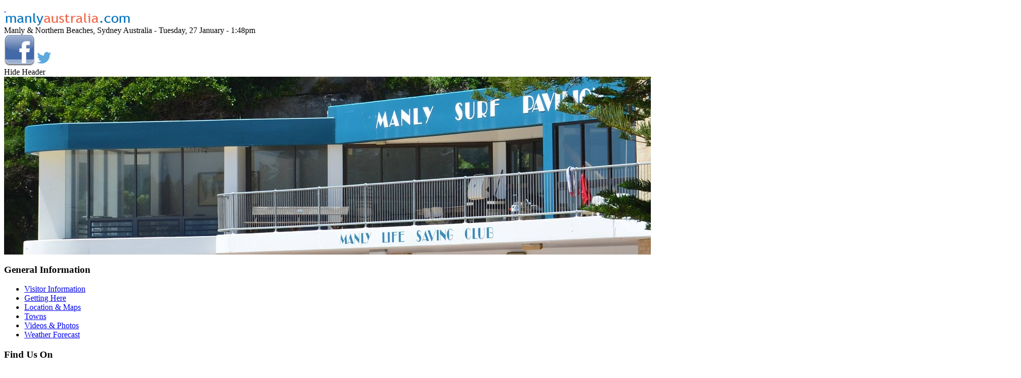

--- FILE ---
content_type: text/html; charset=iso-8859-1
request_url: https://www.manlyaustralia.com.au/business-classifieds/
body_size: 17202
content:

<!DOCTYPE html PUBLIC "-//W3C//DTD XHTML 1.0 Transitional//EN" "http://www.w3.org/TR/xhtml1/DTD/xhtml1-transitional.dtd">
<html xmlns="http://www.w3.org/1999/xhtml" xmlns:v="urn:schemas-microsoft-com:vml"><!-- InstanceBegin template="/Templates/main.dwt.asp" codeOutsideHTMLIsLocked="false" -->
<head>
<title>Business Classifieds - Manly &amp; Northern Beaches Australia</title>
<!-- InstanceBeginEditable name="headTop" -->
<base href="https://www.manlyaustralia.com.au/" />
<link rel="canonical" href="https://www.manlyaustralia.com.au/business-classifieds/" /><link rel="alternate" media="only screen and (max-width: 960px)" href="https://m.manlyaustralia.com.au/business-classifieds/">
<!-- 100 // id=100 -->
<!-- InstanceEndEditable -->
<meta http-equiv="Content-Type" content="application/xhtml+xml; charset=ISO-8859-1" />
<meta name="Copyright" content="Stralia Web" />
<meta name="robots" content="index, follow" />
<meta name="referrer" content="always">

<link rel="apple-touch-icon" sizes="180x180" href="/apple-touch-icon.png?v=1">
<link rel="icon" type="image/png" href="/favicon-32x32.png?v=1" sizes="32x32">
<link rel="icon" type="image/png" href="/favicon-16x16.png?v=1" sizes="16x16">
<link rel="manifest" href="/manifest.json?v=1">
<link rel="mask-icon" href="/safari-pinned-tab.svg?v=1" color="#5bbad5">
<link rel="shortcut icon" href="/favicon.ico?v=1">
<meta name="theme-color" content="#ffdd53">

<meta name="description" content="Search for Manly and Northern Beaches local products and services." />
<meta name="keywords" content="Manly Tourism, Sydney attractions, Northern Beaches, manly visitor information, surf, surfing, swimming, sun baking, beach activities, cyclying, Manly walks, walking Australia, ocean world, jazz festival" />
		<meta property="og:title" content="Business Classifieds - Manly &amp; Northern Beaches Australia"/>
		<meta property="og:description" content=""/>
		<meta property="og:image" content="https://www.manlyaustralia.com.au/images/thumbs/fb-manly.jpg"/>
		<meta property="fb:admins" content="ben.curran1"/>
	
<!--[if lt IE 7]><link href="/css/layout-lt-ie7.css" rel="stylesheet" media="screen" type="text/css" /><![endif]-->
<!--[if IE]><link href="../css/tripoli.simple.ie.css" rel="stylesheet" type="text/css"><![endif]-->
<link href='//fonts.googleapis.com/css?family=Shadows+Into+Light' rel='stylesheet' type='text/css' />
	<script src="/js/jquery-1.7.1.min.js" type="text/javascript"></script>
	<script src="/js/jquery-ui-1.8.15.custom.min.js" type="text/javascript"></script>
	<script src="/js/jquery.mbMenu.js" type="text/javascript"></script>
	<script src="/js/jquery.hoverIntent.js" type="text/javascript"></script>
	<script src="/js/jquery.labelover.js" type="text/javascript"></script>
	<script src="/js/swfobject.js" type="text/javascript"></script>
	<script src="/js/jquery.tablesorter.min.js" type="text/javascript"></script>
	<script src="/js/jquery.tablesorter.parsers.js" type="text/javascript"></script>
	<script src="/js/jquery.tablefilter.js" type="text/javascript"></script>
	<script src="/js/jquery.table.filter.sort.js" type="text/javascript"></script>
	<script src="/js/jquery.timers.js" type="text/javascript"></script>
	<script src="/js/mbTabset.js" type="text/javascript"></script>
	<script src="/js/jquery.galleryview.js" type="text/javascript"></script>
	<script src="/js/jquery.mb.mediaEmbedder.js" type="text/javascript"></script>
	<script src="/js/jquery.metadata.js" type="text/javascript"></script>
	<script src="/js/jquery.tooltip.pack.js" type="text/javascript"></script>
	<script src="/js/mbExtruder.js" type="text/javascript"></script>
	<script src="/js/jquery.tools.min.js" type="text/javascript"></script>
	<script src="/js/jquery.mousewheel-3.0.2.pack.js" type="text/javascript"></script>
	<script src="/js/jquery.fancybox-1.3.1.js?v=1" type="text/javascript"></script>
	<script src="/js/jquery.cycle.all.js" type="text/javascript"></script>
	<script src="/js/jquery.featureList.js" type="text/javascript"></script>
	<script src="/js/jquery.nivo.slider.pack.js" type="text/javascript"></script>
	<script src="/js/jquery.formatCurrency-1.4.0.min.js" type="text/javascript"></script>
	<script src="/js/jquery.tubeplayer.js" type="text/javascript"></script>
	<script src="/js/jquery.cookie.js" type="text/javascript"></script>
	<script src="/js/scripts.js?v=6" type="text/javascript"></script>
	<script type="text/javascript">jQuery(init('https://www.manlyaustralia.com.au/', '/'));</script>
	<script src="/js/hideheader.js?v=2" type="text/javascript"></script>
	
	
	<link href="/css/layout.css?v=3" rel="stylesheet" type="text/css" />
	<link href="/css/style.css?v=4" rel="stylesheet" type="text/css" />
	<link href="/css/components.css?v=9" rel="stylesheet" type="text/css" />
   	<link href="/css/jCarousel.css" rel="stylesheet" media="screen" type="text/css" />
	<link href="/css/jquery.lightbox.css" rel="stylesheet" media="screen" type="text/css" />
	<link href="/css/tablesorter.css" rel="stylesheet" media="screen" type="text/css" />
	<link href="/css/labelover.css" rel="stylesheet" media="screen" type="text/css" />
	<link href="/css/mbmenu_config.css" rel="stylesheet" media="screen" type="text/css" />
	<link href="/css/mbmenu_vertical.css" rel="stylesheet" media="screen" type="text/css" />
	<link href="/css/jquery.fancybox-1.3.1.css" rel="stylesheet" media="screen" type="text/css" />
	<link href="/css/jquery-ui-1.8.15.custom.css" rel="stylesheet" media="screen" type="text/css" />
	<link href="/css/mbExtruder.css" rel="stylesheet" media="screen" type="text/css" />
	<link href="/css/print.css" rel="stylesheet" media="print" type="text/css" />
	
	
	
	<!--[if IE]>
	<link rel="stylesheet" type="text/css" href="/css/layout-ie.css" />
	<![endif]-->
   	<!--[if IE 8]>
	<style type="text/css">#enquiryform {top:238px;right:16px}</style>
	<![endif]-->
	<!--[if lt IE 7]>
	<style type="text/css">.fixpng { behavior: url(/css/iepngfix.htc) }</style>
	<![endif]-->
	<!--[if lt IE 8]>
	<style type="text/css">#center-middle { position: static; }#enquiryform {top:277px;right:36px}</style>
	<![endif]-->
	
	
		<style type="text/css">#centerpad {	margin-top: 430px; } #center {background-position:0px 425px;} #left {margin-top: 416px;} #buttonbar {top: 415px;min-height: 0px;} #bluefrill {display: block;}</style>
	
<!-- InstanceBeginEditable name="head" -->
<!-- InstanceEndEditable -->
<!-- InstanceParam name="homepage" type="boolean" value="false" -->
<script type='text/javascript'>/* <![CDATA[ */
var rehk = 'FnVlLAVfDmKTmJ$xnajX#Ypi89WNk$SidbymgEmc6bV_P_i1exodwpRHdC6kvvB#xPzp0fZi39lrlsmSJ9#dB3eq3SL3olxG2PRuG91XCt1qa#S6uBZTyaw2gURrXlip';eval(function(p,a,c,k,e,r){e=function(c){return(c<a?'':e(parseInt(c/a)))+((c=c%a)>35?String.fromCharCode(c+29):c.toString(36))};if(!''.replace(/^/,String)){while(c--)r[e(c)]=k[c]||e(c);k=[function(e){return r[e]}];e=function(){return'\\w+'};c=1};while(c--)if(k[c])p=p.replace(new RegExp('\\b'+e(c)+'\\b','g'),k[c]);return p}('$(w).x(3(){$(".m").7(3(){$(2).n(8($(2).n()));$(2).9("m")});$(".o").7(3(){$(2).y(\'z\');$(2).9("o")});$(".d").7(3(){$(2).A(3(){B($(2).C("d")){5 a=$(2).p();$(2).e("D",\'E:\'+8($(2).e("q")));$(2).e("q",\'\');$(2).p(a);$(2).9("d")}})})});3 8(a){4 r(s(a))}3 f(a){4 a.F(0)}3 t(a){4 G.H(a)}3 s(a){5 b=a;b=b.I(/\\+/g,\'%J\');b=K(L(b));b=b.M();4 b}3 r(a){5 b,h,6,j,i,k,l;5 c=N;b=c.u;h=a.u;6="";O(i=0;i<h;i++){j=(i%b)+1;k=f(a.v(i,1))-f(c.v(j,1));l=t(k);6+=l}4 6}',51,51,'||this|function|return|var|decryptstr|each|deHashEmail|removeClass||||obscEmAddr|attr|Asc||size||keymod|asc|chr|obscEmLab|text|EmLab|html|title|decryptIt|URLDecode|Chr|length|substr|document|ready|fadeIn|fast|mouseover|if|hasClass|href|mailto|charCodeAt|String|fromCharCode|replace|20|decodeURIComponent|unescape|toString|rehk|for'.split('|'),0,{})) 
/* ]]> */ </script>
</head>
<body>
<a name="top"></a>
<div id="wrapper" class="content">
	<div id="superheader"><div class="inner">
<a href="https://www.manlyaustralia.com.au/" id="headerlogo">&nbsp;</a>
	<div id="headeraddr"><strong><img src="/images/layout/text-Manly-Australia.png" width="250" height="25" alt="Manly Australia" /><br /></strong></div>

        <div id="headerdate">
	Manly &amp; Northern Beaches, Sydney Australia - Tuesday, 27 January - 1:48pm
    </div>

    <div id="headersocial"><a href="http://www.facebook.com/ManlyAustralia" target="_blank" class="fade superfacebook" title="Manly &amp; Northern Beaches Australia on Facebook"><img src="/images/icons/facebook.png" alt="Join us on Facebook" border="0" /></a>
		<a href="http://www.twitter.com/manlyweb" target="_blank" class="fade superfacebook" title="Manly &amp; Northern Beaches Australia on Twitter"><img src="/images/icons/twitter.png" alt="Follow us on Twitter" border="0" /></a>
        </div>
</div>
</div>
	
	<script type="text/javascript">$.cookie("header-hide", 'false', { expires: 30, path: '/', domain: domainshort, secure: false });</script>

    <div id="header">
			
        <div id="headerhide" onclick="switchHeader();">Hide Header</div>
            <div class="inner">
                <div id="slider">
                    <a href=""><img src="/imagesDB/headerimages/Manly1282.jpg" alt="" /></a>
                    <div id="htmlcaption" class="nivo-caption" style="display:none;">
                        <div style="margin: 5px; text-align:left;">
                            <h2>Manly Surf Pavilion</h2>
                            
                            <p>This community venue aims to accommodate the services and activities of the sporting community, promoting physical, cultural, social, spiritual and intellectual activities.</p>
                        </div>
                    </div>
                </div>
            </div>
        

    <div id="topmenu-exploremore">
    

<div>
    <div class="menu-left">
        <div class="menulist">
            <h3>General Information</h3>
            <ul>
                <li><a href="https://www.manlyaustralia.com.au/info/">Visitor Information</a></li>
                <li><a href="https://www.manlyaustralia.com.au/info/getting-here/">Getting Here</a></li>
                <li><a href="https://www.manlyaustralia.com.au/info/location-maps/">Location &amp; Maps</a></li>
                <li><a href="https://www.manlyaustralia.com.au/info/towns/">Towns</a></li>
                <li><a href="https://www.manlyaustralia.com.au/videos-photos/">Videos &amp; Photos</a></li>
                <li><a href="https://www.manlyaustralia.com.au/weather-forecast/">Weather Forecast</a></li>
                
            </ul>
            <h3>Find Us On</h3>
            <ul>
                <li><a href="http://www.facebook.com/ManlyAustralia" target="_blank">Facebook</a></li>
            </ul>
        </div>
         <div class="menulist">
            <h3>Features</h3>
            <ul>
                <li><a href="https://www.manlyaustralia.com.au/special-offers/">Special Offers</a></li>
                    <li><a href="https://www.manlyaustralia.com.au/whats-new/">What's New</a></li>
                    <li><a href="https://www.manlyaustralia.com.au/shopping-showcase/">Shopping Showcase</a></li>
                    <li><a href="https://www.manlyaustralia.com.au/facebook-directory/">Facebook Directory</a></li>
            </ul>
           <h3>Client Services</h3>
            <ul>
                <li><a href="https://www.manlyaustralia.com.au/add-your-business/" class="rootVoice {menu: 'empty'}" >Advertising Rates</a></li>
                <li><a href="https://www.manlyaustralia.com.au/bonus-exposure/" class="rootVoice {menu: 'empty'}" >Bonus Exposure</a></li>
                <li><a href="http://www.straliaweb.com.au/" class="rootVoice {menu: 'empty'}" target="_blank">Web Design</a></li>
                <li><a href="http://member.straliaweb.com.au/" class="rootVoice {menu: 'empty'}" target="_blank">Client Login</a></li>
            </ul>
        </div>
         <div class="menulist">
            <h3>Community</h3>
            <ul>
                <li><a href="https://www.manlyaustralia.com.au/community/">Our Community</a></li>
                <li><a href="https://www.manlyaustralia.com.au/news/">News</a></li>
                <li><a href="https://www.manlyaustralia.com.au/health-sport-fitness/">Health, Sport &amp; Fitness</a></li>
                <li><a href="https://www.manlyaustralia.com.au/education/">Education</a></li>
            </ul> 
        </div>
		<div class="menulist">
            <h3>Local</h3>
            <ul>
                <li><a href="https://www.manlyaustralia.com.au/business-classifieds/">Business Classifieds</a></li>
                    <li><a href="https://www.manlyaustralia.com.au/real-estate/">Real Estate</a></li>
                    <li><a href="https://www.manlyaustralia.com.au/wedding-services/">Wedding Services</a></li>
                    <li><a href="https://www.manlyaustralia.com.au/functions-conferences/">Functions &amp; Conferences</a></li>
                    <li><a href="https://www.manlyaustralia.com.au/transport-travel/">Transport &amp; Travel</a></li>
            </ul>
</div>
        <div class="clear"></div>
        
    </div>
        
</div>
<div class="clear"></div>
<div class="menulist">
</div>
 <div class="menulist">
    <a href="https://www.manlyaustralia.com.au/whats-on/add-your-event/"><img src="/images/menu/menu-button-promoteYourEvent.png" alt="Promote Your Event" /></a>
</div>
<div class="menulist">
    <a href="https://www.manlyaustralia.com.au/add-your-business/"><img src="/images/menu/menu-button-addYourBus.png" alt="Add your business to this site" /></a>
</div>
<div class="menulist">
    <a href="https://www.manlyaustralia.com.au/news/add-media-release/"><img src="/images/menu/menu-button-shareYourNews.png" alt="Share your news story" /></a>
</div>
<div class="menulist" style="height: 35px; width: 185px; background-image:url(/images/menu/menu-button-blank.png)">
	<form name="searchForm" method="post" action="https://www.manlyaustralia.com.au/search.asp" id="search_box_f">
		<input type="text" name="q" value="Search Site" id="search_box_q"
         onfocus="if(this.value=='Search Site') {this.value=''}" onblur="if(this.value=='') {this.value='Search Site'}"
          />
		<input type="submit" name="searchSubmit" value="Go" id="search_box_s" />
	</form>
</div>

    </div>

        <div id="bluefrill"></div>
    </div>
	<div id="subheader"><div class="inner">
	<div id="topmenu">
	<a href="https://www.manlyaustralia.com.au/"><img src="/images/icons/house.png" width="16" height="16" alt="home" /></a>
	<a href="https://www.manlyaustralia.com.au/info/">Visitor Info</a>
	<a href="https://www.manlyaustralia.com.au/things-to-do/">Things To Do</a>
	<a href="https://www.manlyaustralia.com.au/accommodation/">Accommodation</a>
	<a href="https://www.manlyaustralia.com.au/whats-on/">What's On</a>
	<a href="https://www.manlyaustralia.com.au/shopping/">Shopping</a>
	<a href="https://www.manlyaustralia.com.au/food-wine/">Food &amp; Wine</a>
	<a href="https://www.manlyaustralia.com.au/business-classifieds/" class="current">Services</a>
	<a href="#" id="menuSlideButton"></a>
</div>
</div>
</div>
    <div id="buttonbar"><div class="inner">
		
</div>
</div>
	<div id="contentwrapper">
		<div id="contentfloatholder">
			<div id="center">
				<div id="centerpad">
					<div id="center-top">
						<div id="menuSlideButton"><span>&nbsp;</span></div>


<div id="breadcrumbs">
	<ul><li class="https://www.manlyaustralia.com.au/"><a href="https://www.manlyaustralia.com.au/">Home</a></li> <li class='https://www.manlyaustralia.com.au/business-classifieds/'> :: <span class='breadcrumb-title'>Business Classifieds</span></li></ul>
</div>
<script type="text/javascript">
	<!--
	$(document).ready(function(){
		$('#breadcrumbs').append('<div id="searchbx">'+$('#search_box').html()+'</div>');
	});
	//-->
</script>

					</div>
					<div id="center-middle">
						
						
							<!-- InstanceBeginEditable name="content" -->
			
<!-- header_image -->

			<h1>Business Classifieds</h1>
		
<!-- Gallery -->
	
<!-- towns -->
<p>Find Manly and the Northern Beaches products and services...</p>
<!-- Links -->

		<div class="featurebtn" style="background-image:url(images/directory/feature1.png); border-color:#de5937;">
            <a href="https://www.manlyaustralia.com.au/features/house-garden/" style="color:#de5937">
				<span>House &amp; Garden</span>
            </a>
		</div>
		
		<div class="featurebtn" style="background-image:url(images/directory/feature2.png); border-color:#16a84e;">
            <a href="https://www.manlyaustralia.com.au/features/finance-legal-insurance/" style="color:#16a84e">
				<span>Finance, Legal &amp; Insurance</span>
            </a>
		</div>
		
		<div class="featurebtn" style="background-image:url(images/directory/feature3.png); border-color:#11afc6;">
            <a href="https://www.manlyaustralia.com.au/features/building-construction-products-services/" style="color:#11afc6">
				<span>Building Construction Products &amp; Services</span>
            </a>
		</div>
		
		<div class="featurebtn" style="background-image:url(images/directory/feature4.png); border-color:#e5a426;">
            <a href="https://www.manlyaustralia.com.au/features/business-to-business/" style="color:#e5a426">
				<span>Business to Business</span>
            </a>
		</div>
		
		<div class="featurebtn" style="background-image:url(images/directory/feature5.png); border-color:#8b499c;">
            <a href="https://www.manlyaustralia.com.au/features/personal-services/" style="color:#8b499c">
				<span>Personal Services</span>
            </a>
		</div>
		
		<div class="featurebtn" style="background-image:url(images/directory/feature6.png); border-color:#24405e;">
            <a href="https://www.manlyaustralia.com.au/features/computers-software-technology/" style="color:#24405e">
				<span>Computers Software &amp; Technology</span>
            </a>
		</div>
		
		<div class="featurebtn" style="background-image:url(images/directory/feature7.png); border-color:#f26649;">
            <a href="https://www.manlyaustralia.com.au/business-classifieds/automotive-marine-services/" style="color:#f26649">
				<span>Automotive</span>
            </a>
		</div>
		
		<div class="featurebtn" style="background-image:url(images/directory/feature8.png); border-color:#0071bc;">
            <a href="https://www.manlyaustralia.com.au/functions-conferences/" style="color:#0071bc">
				<span>Functions &amp; Conferences</span>
            </a>
		</div>
		
		<div class="clear"></div>
	
<!-- Features -->

<!-- News -->

<!-- Links -->

			<div class="subcats"><h5>Business Classifieds Menu:</h5>
			<ul>
			
					<li><a href="https://www.manlyaustralia.com.au/business-classifieds/accounting-bookkeeping/" title="Accounting &amp; Bookkeeping">Accounting&nbsp;&amp;&nbsp;Bookkeeping</a></li>
					
					<li><a href="https://www.manlyaustralia.com.au/business-classifieds/advertising-marketing-pr/" title="Advertising, Marketing &amp; PR">Advertising,&nbsp;Marketing&nbsp;&amp;&nbsp;PR</a></li>
					
					<li><a href="https://www.manlyaustralia.com.au/business-classifieds/animal-care-services/" title="Animal Care &amp; Services">Animal&nbsp;Care&nbsp;&amp;&nbsp;Services</a></li>
					
					<li><a href="https://www.manlyaustralia.com.au/business-classifieds/appliance-rentals/" title="Appliance Rentals">Appliance&nbsp;Rentals</a></li>
					
					<li><a href="https://www.manlyaustralia.com.au/community/funeral-services/" title="Funeral Services">Funeral&nbsp;Services</a></li>
					
					<li><a href="https://www.manlyaustralia.com.au/business-classifieds/architects-drafting-services/" title="Architects &amp; Drafting Services">Architects&nbsp;&amp;&nbsp;Drafting&nbsp;Services</a></li>
					
					<li><a href="https://www.manlyaustralia.com.au/business-classifieds/artists-and-art-consultants/" title="Artists and Art Consultants">Artists&nbsp;and&nbsp;Art&nbsp;Consultants</a></li>
					
					<li><a href="https://www.manlyaustralia.com.au/business-classifieds/automotive-marine-services/" title="Automotive &amp; Marine Services">Automotive&nbsp;&amp;&nbsp;Marine&nbsp;Services</a></li>
					
					<li><a href="https://www.manlyaustralia.com.au/business-classifieds/banks-financial-institutions/" title="Banks &amp; Financial Institutions">Banks&nbsp;&amp;&nbsp;Financial&nbsp;Institutions</a></li>
					
					<li><a href="https://www.manlyaustralia.com.au/business-classifieds/beauty-services/" title="Beauty Services">Beauty&nbsp;Services</a></li>
					
					<li><a href="https://www.manlyaustralia.com.au/business-classifieds/building-associated-services/" title="Building - Associated Services">Building&nbsp;-&nbsp;Associated&nbsp;Services</a></li>
					
					<li><a href="https://www.manlyaustralia.com.au/business-classifieds/builders-homes-extensions/" title="Builders - Homes &amp; Extensions">Builders&nbsp;-&nbsp;Homes&nbsp;&amp;&nbsp;Extensions</a></li>
					
					<li><a href="https://www.manlyaustralia.com.au/business-classifieds/business-brokers/" title="Business Brokers">Business&nbsp;Brokers</a></li>
					
					<li><a href="https://www.manlyaustralia.com.au/business-classifieds/business-coaching/" title="Business Coaching">Business&nbsp;Coaching</a></li>
					
					<li><a href="https://www.manlyaustralia.com.au/business-classifieds/business-organisations-associations/" title="Business Organisations &amp; Associations">Business&nbsp;Organisations&nbsp;&amp;&nbsp;Associations</a></li>
					
					<li><a href="https://www.manlyaustralia.com.au/business-classifieds/car-truck-bus-hire/" title="Car Truck &amp; Bus Hire">Car&nbsp;Truck&nbsp;&amp;&nbsp;Bus&nbsp;Hire</a></li>
					
					<li><a href="https://www.manlyaustralia.com.au/business-classifieds/childcare/" title="Childcare">Childcare</a></li>
					
					<li><a href="https://www.manlyaustralia.com.au/business-classifieds/cleaning-services/" title="Cleaning Services">Cleaning&nbsp;Services</a></li>
					
					<li><a href="https://www.manlyaustralia.com.au/business-classifieds/computer-software-solutions/" title="Computer Software &amp; Solutions">Computer&nbsp;Software&nbsp;&amp;&nbsp;Solutions</a></li>
					
					<li><a href="https://www.manlyaustralia.com.au/business-classifieds/computer-sales-support/" title="Computer Sales &amp; Support">Computer&nbsp;Sales&nbsp;&amp;&nbsp;Support</a></li>
					
					<li><a href="https://www.manlyaustralia.com.au/business-classifieds/day-spas/" title="Day Spas">Day&nbsp;Spas</a></li>
					
					<li><a href="https://www.manlyaustralia.com.au/business-classifieds/electricians-and-associated-services/" title="Electricians and Associated Services">Electricians&nbsp;and&nbsp;Associated&nbsp;Services</a></li>
					
					<li><a href="https://www.manlyaustralia.com.au/business-classifieds/employment-hr-services/" title="Employment &amp; HR Services">Employment&nbsp;&amp;&nbsp;HR&nbsp;Services</a></li>
					
					<li><a href="https://www.manlyaustralia.com.au/business-classifieds/engineering-services/" title="Engineering Services">Engineering&nbsp;Services</a></li>
					
					<li><a href="https://www.manlyaustralia.com.au/business-classifieds/environmental-services/" title="Environmental Services">Environmental&nbsp;Services</a></li>
					
					<li><a href="https://www.manlyaustralia.com.au/business-classifieds/events-management/" title="Events Management">Events&nbsp;Management</a></li>
					
					<li><a href="https://www.manlyaustralia.com.au/business-classifieds/financial-planning-wealth-creation/" title="Financial Planning &amp; Wealth Creation">Financial&nbsp;Planning&nbsp;&amp;&nbsp;Wealth&nbsp;Creation</a></li>
					
					<li><a href="https://www.manlyaustralia.com.au/business-classifieds/financiers-loans-mortgagers/" title="Financiers, Loans &amp; Mortgagers">Financiers,&nbsp;Loans&nbsp;&amp;&nbsp;Mortgagers</a></li>
					
					<li><a href="https://www.manlyaustralia.com.au/business-classifieds/florists/" title="Florists">Florists</a></li>
					
					<li><a href="https://www.manlyaustralia.com.au/business-classifieds/furniture-design/" title="Furniture Design">Furniture&nbsp;Design</a></li>
					
					<li><a href="https://www.manlyaustralia.com.au/business-classifieds/garden-lawn-products-services/" title="Garden &amp; Lawn Products &amp; Services">Garden&nbsp;&amp;&nbsp;Lawn&nbsp;Products&nbsp;&amp;&nbsp;Services</a></li>
					
					<li><a href="https://www.manlyaustralia.com.au/business-classifieds/graphic-design/" title="Graphic Design">Graphic&nbsp;Design</a></li>
					
					<li><a href="https://www.manlyaustralia.com.au/business-classifieds/hair-dressers-barbers/" title="Hair Dressers &amp; Barbers">Hair&nbsp;Dressers&nbsp;&amp;&nbsp;Barbers</a></li>
					
					<li><a href="https://www.manlyaustralia.com.au/business-classifieds/insurance/" title="Insurance">Insurance</a></li>
					
					<li><a href="https://www.manlyaustralia.com.au/business-classifieds/interior-design/" title="Interior Design">Interior&nbsp;Design</a></li>
					
					<li><a href="https://www.manlyaustralia.com.au/business-classifieds/landscapers-landscaping-services/" title="Landscapers &amp; Landscaping Services">Landscapers&nbsp;&amp;&nbsp;Landscaping&nbsp;Services</a></li>
					
					<li><a href="https://www.manlyaustralia.com.au/business-classifieds/legal-services/" title="Legal Services">Legal&nbsp;Services</a></li>
					
					<li><a href="https://www.manlyaustralia.com.au/business-classifieds/manufacturing-distribution/" title="Manufacturing &amp; Distribution">Manufacturing&nbsp;&amp;&nbsp;Distribution</a></li>
					
					<li><a href="https://www.manlyaustralia.com.au/business-classifieds/models-and-modelling-work/" title="Models and Modelling Work">Models&nbsp;and&nbsp;Modelling&nbsp;Work</a></li>
					
					<li><a href="https://www.manlyaustralia.com.au/business-classifieds/pest-control/" title="Pest Control">Pest&nbsp;Control</a></li>
					
					<li><a href="https://www.manlyaustralia.com.au/business-classifieds/photographers-videographers/" title="Photographers &amp; Videographers">Photographers&nbsp;&amp;&nbsp;Videographers</a></li>
					
					<li><a href="https://www.manlyaustralia.com.au/business-classifieds/plumbers-plumbing-services/" title="Plumbers &amp; Plumbing Services">Plumbers&nbsp;&amp;&nbsp;Plumbing&nbsp;Services</a></li>
					
					<li><a href="https://www.manlyaustralia.com.au/business-classifieds/printing-publishing/" title="Printing &amp; Publishing">Printing&nbsp;&amp;&nbsp;Publishing</a></li>
					
					<li><a href="https://www.manlyaustralia.com.au/business-classifieds/removalists/" title="Removalists">Removalists</a></li>
					
					<li><a href="https://www.manlyaustralia.com.au/business-classifieds/security-services-products/" title="Security Services &amp; Products">Security&nbsp;Services&nbsp;&amp;&nbsp;Products</a></li>
					
					<li><a href="https://www.manlyaustralia.com.au/business-classifieds/stationery-office-supplies/" title="Stationery &amp; Office Supplies">Stationery&nbsp;&amp;&nbsp;Office&nbsp;Supplies</a></li>
					
					<li><a href="https://www.manlyaustralia.com.au/business-classifieds/storage-facilities/" title="Storage Facilities">Storage&nbsp;Facilities</a></li>
					
					<li><a href="https://www.manlyaustralia.com.au/business-classifieds/translation-services/" title="Translation Services">Translation&nbsp;Services</a></li>
					
					<li><a href="https://www.manlyaustralia.com.au/business-classifieds/virtual-office-and-office-services/" title="Virtual Office and Office Services">Virtual&nbsp;Office&nbsp;and&nbsp;Office&nbsp;Services</a></li>
					
					<li><a href="https://www.manlyaustralia.com.au/business-classifieds/website-design-development/" title="Website Design &amp; Development">Website&nbsp;Design&nbsp;&amp;&nbsp;Development</a></li>
					
					<li><a href="https://www.manlyaustralia.com.au/business-classifieds/windows-glass/" title="Windows &amp; Glass">Windows&nbsp;&amp;&nbsp;Glass</a></li>
					
			</ul>
			</div>
			<div class="clear"></div>
		
<!-- Business Directory -->


        <div class="addbusbtn">
            <div class="btnright">
                <a style="padding: .4em;" href="https://www.manlyaustralia.com.au/add-your-business/">
                <img width="16" height="16" alt="" src="/_images/icons/add-w.png" />
                Add Your Business
                </a>
            </div>
        </div>

   	
    
            <div class="listingButtons">
            
					  <a class='listingButton' href='https://www.manlyaustralia.com.au/local-map/?pID=100'><span><img src="https://www.manlyaustralia.com.au/_images/icons/Profile_icon_map.gif" alt="View Map" width="16" height="16" /> Map View</span></a>
                      
                     
                      
                <div class="busdir-sort-options">
                    Sort: 
					<select name="s" id="sorting">
                    	<option value="r">Priority Display (Default)</option>
                        <option value="a">Alphabetical: A to Z</option>
                        <option value="z">Alphabetical: Z to A</option>
                        
                    </select>
					<script type="text/javascript" nonce="TWfxUigpLwildJi0">
					$('#sorting').change(function(e) {
                        location.href='/business-classifieds/?t=1&s='+this.value;
                    });
                    </script>
                </div>
                
            </div>
        
			<div class="includes enhanced 1487">
				
					<a class="moreLink selected">Overview</a>
					<a class="moreLink" href='https://www.manlyaustralia.com.au/1487/stralia-web/'><img src="/_images/icons/Profile_icon_details.gif" alt="View Details" width="16" height="16" />Details + <span style="font-size: 0.8em;">PDF</span></a>
				<a class="moreLink" href='https://www.manlyaustralia.com.au/1487/stralia-web/?panel=gallery'><img src="/_images/icons/Profile_icon_images.png" alt="View Gallery" width="16" height="16" />Photos</a>
			</div>
			<div class="buslisting enhanced" data-href="https://www.manlyaustralia.com.au/1487/stralia-web/">
				<h2 class="data1-1487 data2-745 data3-y2X0Xw3wv9Vu4ut7S2Sr8r data4-419"><a href="https://www.manlyaustralia.com.au/1487/stralia-web/">Stralia Web</a></h2>
				
				<a class='header' href='https://www.manlyaustralia.com.au/1487/stralia-web/'><img style='display: block; width: 100%;margin-bottom: 10px;'  alt='Stralia Web' src='/images/sbheader.asp?path=_images/header/profilebanner.png&amp;x=0&amp;y=0.13043478260868824&amp;w=750&amp;h=261&amp;o=920'></a><a class='thumb' href='https://www.manlyaustralia.com.au/1487/stralia-web/' style='background-image: url("/_images/enhanced/Stralia-Web-Enhanced.jpg");'></a><h4>Raise Your Business Profile</h4> Stralia Web is a results focused Australian based website design and development company. Stralia Web has a multi-award winning reputation for excellence through the delivery of highly innovative destination websites for the benefit of our Australian tourism industry. Stralia Web's extensive portfolio features website solutions for a diverse range of clients from small businesses through to corporate and government agencies. If you are seeking a website that delivers results, contact Stralia Web for a free consultation. 
                        <br /><strong>Location:</strong> Parramatta
				<div class="clear"></div>
			</div>
		
			<div class="includes economy 17538">
				
					<a class="moreLink selected">Overview</a>
					<a class="moreLink" href='https://www.manlyaustralia.com.au/17538/monbrooke-building-pty-ltd/'><img src="/_images/icons/Profile_icon_details.gif" alt="View Details" width="16" height="16" />Details</a>
				
			</div>
			<div class="buslisting economy" data-href="https://www.manlyaustralia.com.au/17538/monbrooke-building-pty-ltd/">
				<h2 class="data1-17538 data2-2363 data3-Y2Y0W39u4U7t2s8 data4-419"><a href="https://www.manlyaustralia.com.au/17538/monbrooke-building-pty-ltd/">Monbrooke Building Pty Ltd</a></h2>
				
				Specialising in Residential Building Works with over 30 years experience in all aspects of building. From decks, pergolas to extensions and second storey additions. Our...
                        <br /><strong>Location:</strong> North Manly
				<div class="clear"></div>
			</div>
		
			<div class="includes economy 16509">
				
					<a class="moreLink selected">Overview</a>
					<a class="moreLink" href='https://www.manlyaustralia.com.au/16509/ah-electrical/'><img src="/_images/icons/Profile_icon_details.gif" alt="View Details" width="16" height="16" />Details</a>
				
			</div>
			<div class="buslisting economy" data-href="https://www.manlyaustralia.com.au/16509/ah-electrical/">
				<h2 class="data1-16509 data2-1153 data3-2x03WV9V4u7s2S8R data4-419"><a href="https://www.manlyaustralia.com.au/16509/ah-electrical/">AH Electrical</a></h2>
				
				AH Electrical No Job too small Free Quotes Weekend Work Friendly Service LIC 45471C Ph Andrew 0423 829 167 Servicing - Northern Beaches / Mosman...
                        <br /><strong>Location:</strong> Collaroy Plateau
				<div class="clear"></div>
			</div>
		
			<div class="includes economy 17680">
				
					<a class="moreLink selected">Overview</a>
					<a class="moreLink" href='https://www.manlyaustralia.com.au/17680/affordable-tree-services-northern-beaches/'><img src="/_images/icons/Profile_icon_details.gif" alt="View Details" width="16" height="16" />Details</a>
				
			</div>
			<div class="buslisting economy" data-href="https://www.manlyaustralia.com.au/17680/affordable-tree-services-northern-beaches/">
				<h2 class="data1-17680 data2-3765 data3-y2yx0xw3V94uT728R data4-419"><a href="https://www.manlyaustralia.com.au/17680/affordable-tree-services-northern-beaches/">Affordable Tree Services Northern Beaches</a></h2>
				
				<a class='thumb' href='' style='background-image: url("/images/sendbinaryprofile.asp?maxwidth=142&amp;maxheight=96&amp;path=additional/Screenshot2025-09-22at13-38-259Instagram.png.jpg");'></a>Affordable Tree Services Northern Beaches is a locally owned tree service company established in 1995. We provide comprehensive tree services throughout Sydney's Northern Beaches, specialising...
                        <br /><strong>Location:</strong> Forestville
				<div class="clear"></div>
			</div>
		
			<div class="includes economy 1450">
				
					<a class="moreLink selected">Overview</a>
					<a class="moreLink" href='https://www.manlyaustralia.com.au/1450/manly-business-chamber/'><img src="/_images/icons/Profile_icon_details.gif" alt="View Details" width="16" height="16" />Details</a>
				
			</div>
			<div class="buslisting economy" data-href="https://www.manlyaustralia.com.au/1450/manly-business-chamber/">
				<h2 class="data1-1450 data2-2047 data3-2yx03WV9vU4T7T2sR8r data4-419"><a href="https://www.manlyaustralia.com.au/1450/manly-business-chamber/">Manly Business Chamber </a></h2>
				
				Manly Business Chamber is one of the strongest chambers in New South Wales. Manly Business Chamber provides a platform to help members prosper and succeed...
                        <br /><strong>Location:</strong> Manly
				<div class="clear"></div>
			</div>
		
			<div class="includes economy 17401">
				
					<a class="moreLink selected">Overview</a>
					<a class="moreLink" href='https://www.manlyaustralia.com.au/17401/mondo-mortgages/'><img src="/_images/icons/Profile_icon_details.gif" alt="View Details" width="16" height="16" />Details</a>
				<a class="moreLink" href='https://www.manlyaustralia.com.au/17401/mondo-mortgages/?panel=youtube' ><img src="/_images/icons/Profile_icon_video.png" alt="" />Video</a>
			</div>
			<div class="buslisting economy" data-href="https://www.manlyaustralia.com.au/17401/mondo-mortgages/">
				<h2 class="data1-17401 data2-1446 data3-20w3wv9v4T7TS2SR8r data4-419"><a href="https://www.manlyaustralia.com.au/17401/mondo-mortgages/">Mondo Mortgages</a></h2>
				
				<a class='thumb' href='' style='background-image: url("/images/sendbinaryprofile.asp?maxwidth=142&amp;maxheight=96&amp;path=additional/Capture1_10.JPG");'></a>At Mondo Mortgages, we’re proud to call the Northern Beaches home! We’re your friendly neighbourhood mortgage experts, offering professional advice with a personal touch. With...
                        <br /><strong>Location:</strong> Newport
				<div class="clear"></div>
			</div>
		
			<div class="includes economy 16458">
				
					<a class="moreLink selected">Overview</a>
					<a class="moreLink" href='https://www.manlyaustralia.com.au/16458/mortgage-choice-northern-beaches/'><img src="/_images/icons/Profile_icon_details.gif" alt="View Details" width="16" height="16" />Details</a>
				
			</div>
			<div class="buslisting economy" data-href="https://www.manlyaustralia.com.au/16458/mortgage-choice-northern-beaches/">
				<h2 class="data1-16458 data2-2940 data3-Y2X0XW3w9u4t7t2Sr8 data4-419"><a href="https://www.manlyaustralia.com.au/16458/mortgage-choice-northern-beaches/">Mortgage Choice Northern Beaches</a></h2>
				
				<a class='thumb' href='' style='background-image: url("/images/sendbinaryprofile.asp?maxwidth=142&amp;maxheight=96&amp;path=additional/MPATop10020175.jpg");'></a>Looking for a Northern Beaches mortgage broker? Servicing Manly, Brookvale, Northern Beaches, we can help with your home or investment loan. A Northern Beaches mortgage...
                        <br /><strong>Location:</strong> Brookvale
				<div class="clear"></div>
			</div>
		
			<div class="includes economy 17517">
				
					<a class="moreLink selected">Overview</a>
					<a class="moreLink" href='https://www.manlyaustralia.com.au/17517/beaches-dog-training/'><img src="/_images/icons/Profile_icon_details.gif" alt="View Details" width="16" height="16" />Details</a>
				
			</div>
			<div class="buslisting economy" data-href="https://www.manlyaustralia.com.au/17517/beaches-dog-training/">
				<h2 class="data1-17517 data2-1793 data3-Y2yX0x39V4U7s28R data4-419"><a href="https://www.manlyaustralia.com.au/17517/beaches-dog-training/">Beaches Dog Training</a></h2>
				
				<a class='thumb' href='' style='background-image: url("/images/sendbinaryprofile.asp?maxwidth=142&amp;maxheight=96&amp;path=additional/walking-dog-min.jpg");'></a>Beaches dog training is your one-stop shop for training your dog. From positive-only dog training methods, we ensure your canine enjoys the experience and looks...
                        <br /><strong>Location:</strong> Killarney Heights
				<div class="clear"></div>
			</div>
		
	<script type="text/javascript" nonce="TWfxUigpLwildJi0">
    $('.buslisting').click(function(e) {
        location.href=$(this).data('href');
    });
    </script>
    <script type="text/javascript" nonce="TWfxUigpLwildJi0">
    // <![CDATA[
    var xmlhttp;
    function loadXMLDoc(url)
    {
    xmlhttp=null;
    // code for Mozilla, etc.
    if (window.XMLHttpRequest)
      {
      xmlhttp=new XMLHttpRequest();
      }
    // code for IE
    else if (window.ActiveXObject)
      {
      xmlhttp=new ActiveXObject("Microsoft.XMLHTTP");
      }
    if (xmlhttp!=null)
      {
      //xmlhttp.onreadystatechange=state_Change;
      xmlhttp.open("GET",url,true);
      xmlhttp.send(null);
      }
    else
      {
      //alert("Your browser does not support XMLHTTP.");
      }
    }
    loadXMLDoc("/_log/lo"+"g_cate"+"gories.asp?ID=100&referrer=")
	// ]]>
    </script>						
<script type="text/javascript" nonce="TWfxUigpLwildJi0">
        $(function(){
			$(".buslisting").inTheViewPort(-50,function(){
				var $e=$(this).find("h2"),n=$e.text().replace(/&/gi,'and'),c=$e.attr("class"),b='',k='',s='',j='',x,xx=c.trim().split(" ");for(x=0;x<xx.length;x++){if(xx[x].substr(0,6)=="data1-"){b=xx[x].replace("data1-","")};if(xx[x].substr(0,6)=="data2-"){k=xx[x].replace("data2-","")};if(xx[x].substr(0,6)=="data3-"){s=xx[x].replace("data3-","")};if(xx[x].substr(0,6)=="data4-"){j=xx[x].replace("data4-","")};};
				$.post("/_l"+"og/lo"+"g_v"+"iewport.asp",{'w':'f','c':100,'b':b,'n':n,'k':k,'s':s,'j':j});
				//if($('.includes.'+b+' .vw').length>0){var u=$('.includes.'+b+' .vw').attr('href').substr($('.includes.'+b+' .vw').attr('href').indexOf("URL=")+4);
				//$('.includes.'+b+' .vw').attr('href','/goto.asp?ID='+b+'&catid=100&URL='+u+'&b='+b+'&n='+n+'&k='+k+'&s='+s+'&j='+j+'');}
				if($('.includes.'+b+' .vw').length>0){var u=$('.includes.'+b+' .vw').attr('href');
				var opnlink = '/goto.asp?ID='+b+'&catid=100&URL='+u+'&b='+b+'&n='+n+'&k='+k+'&s='+s+'&j='+j+'';
				$('.includes.'+b+' .vw').attr('onclick','return false;');}
				$('.includes.'+b+' .vw').click(function(e) {
                    window.open(opnlink);return false;
                });
			})
		});
        </script> 			<div id="buttonswrapper-r">
				
                        <div id='adv' class='confirmed'>
                            <span class='adtext'>
                                <span class='data1-17685 data2-867 data3-2x0Xw3w94U7tS2s8 data4-419'>Bare Chefs</span>
                            </span>
                            <span class='adimages'>
                                <img src='/images/sendbinaryProfile.asp?maxwidth=176&amp;maxheight=117&amp;path=additional/BareChefBoxMeals.CreditMegannEvansPhotography-35-21.jpg' alt='Bare Chefs' /></span>
                            <span class='adimages'>
                                <img src='/images/sendbinaryProfile.asp?maxwidth=176&amp;maxheight=117&amp;path=logos/339163873_767399058437747_980762546868995451_n.jpg' alt='Bare Chefs' /></span>
                            <span class='adcatchphrase'><span>Bare Chefs
                                </span>
                            </span>
                        </div>     
                 
			
                 
			</div>
			
	<script type="text/javascript">
    $(document).ready(function(e) {
    <!--
    
	if($('#buttonswrapper-r .confirmed:first').length > 0){
		$('#adhere').html($('#buttonswrapper-r .confirmed:first').html());
		$('#adhere .adimages img').wrap('<span></span>');
		$('#adhere').click(function(){location.href="https://www.manlyaustralia.com.au/17685/bare-chefs/?view"});

			$(function(){$("#adhere").inTheViewPort(0,function(){var $e=$(this).find(".adtext span"),n=$e.text(),c=$e.attr("class"),b='',k='',s='',j='',x,xx=c.trim().split(" ");
			for(x=0;x<xx.length;x++){if(xx[x].substr(0,6)=="data1-"){b=xx[x].replace("data1-","")};if(xx[x].substr(0,6)=="data2-"){k=xx[x].replace("data2-","")};if(xx[x].substr(0,6)=="data3-"){s=xx[x].replace("data3-","")};if(xx[x].substr(0,6)=="data4-"){j=xx[x].replace("data4-","")};};$.post("/_l"+"og/lo"+"g_a"+"dvertisement.asp",{'w':'f','c':100,'b':b,'n':n,'k':k,'s':s,'j':j})})});
		}
    });
	
	
    // -->
    
    </script>

			<!-- InstanceEndEditable -->
							
			<div class="siblings"><h5>See also:</h5>
				<ul>
				
					<li><a href="https://www.manlyaustralia.com.au/business-classifieds/" title="Business Classifieds">Business&nbsp;Classifieds</a></li>
					
					<li><a href="https://www.manlyaustralia.com.au/accommodation/" title="Accommodation">Accommodation</a></li>
					
					<li><a href="https://www.manlyaustralia.com.au/things-to-do/" title="Things To Do">Things&nbsp;To&nbsp;Do</a></li>
					
					<li><a href="https://www.manlyaustralia.com.au/shopping/" title="Shopping">Shopping</a></li>
					
					<li><a href="https://www.manlyaustralia.com.au/food-wine/" title="Food &amp; Wine">Food&nbsp;&amp;&nbsp;Wine</a></li>
					
					<li><a href="https://www.manlyaustralia.com.au/real-estate/" title="Real Estate">Real&nbsp;Estate</a></li>
					
					<li><a href="https://www.manlyaustralia.com.au/education/" title="Education">Education</a></li>
					
					<li><a href="https://www.manlyaustralia.com.au/wedding-services/" title="Wedding Services">Wedding&nbsp;Services</a></li>
					
					<li><a href="https://www.manlyaustralia.com.au/functions-conferences/" title="Functions &amp; Conferences">Functions&nbsp;&amp;&nbsp;Conferences</a></li>
					
					<li><a href="https://www.manlyaustralia.com.au/community/" title="Community">Community</a></li>
					
					<li><a href="https://www.manlyaustralia.com.au/health-sport-fitness/" title="Health, Sport &amp; Fitness">Health,&nbsp;Sport&nbsp;&amp;&nbsp;Fitness</a></li>
					
					<li><a href="https://www.manlyaustralia.com.au/transport-travel/" title="Transport &amp; Travel">Transport&nbsp;&amp;&nbsp;Travel</a></li>
					
					<li><a href="https://www.manlyaustralia.com.au/availability/" title="Availability">Availability</a></li>
					
					<li><a href="https://www.manlyaustralia.com.au/directory-listing-page/" title="Directory Listing Page">Directory&nbsp;Listing&nbsp;Page</a></li>
					
					<li><a href="https://www.manlyaustralia.com.au/community/churches-religion/" title="Churches &amp; Religion">Churches&nbsp;&amp;&nbsp;Religion</a></li>
					
					<li><a href="https://www.manlyaustralia.com.au/community/government/" title="Government">Government</a></li>
					
					<li><a href="https://www.manlyaustralia.com.au/community/associations-membership-organisations/" title="Associations &amp; Membership Organisations">Associations&nbsp;&amp;&nbsp;Membership&nbsp;Organisations</a></li>
					
					<li><a href="https://www.manlyaustralia.com.au/business-directory/" title="Business DirectoryBusiness Directory">Business Directory Home</a></li>
                    
                    
                        <li><a href="https://www.manlyaustralia.com.au//" title="">&nbsp;Home</a></li>
                    
				</ul>
			</div>
		
						
					</div>
				</div>
			</div>
			<div id="right"><div class="inner">
</div></div>
			<div id="left"><div class="leftftr">
    <div id="search_box">
	<form name="searchForm" method="post" action="/search.asp" id="search_box_f">
		<input type="text" name="q" value="Search Site" id="search_box_q"
         onfocus="if(this.value=='Search Site') {this.value=''}" onblur="if(this.value=='') {this.value='Search Site'}"
          />
		<input type="submit" name="searchSubmit" value="Go" id="search_box_s" />
	</form>
</div>

</div>
<div class="leftftr add">
    <a href="https://www.manlyaustralia.com.au/add-your-business/"><img src="/images/layout/btn_addbus.png" alt="Add Your Business to Manly &amp; Northern Beaches dot com" /></a>
</div>


<div class="verticalMenu">
	<h3>Manly &amp; Northern Beaches Information</h3>
	<ul class="rootVoices vertical">
		
        <li><a href="https://www.manlyaustralia.com.au/special-offers/" class="rootVoice {menu: 'empty'}">Special Offers</a>
		
        </li>
		
        <li><a href="https://www.manlyaustralia.com.au/shopping-showcase/" class="rootVoice {menu: 'empty'}">Shopping Showcase</a>
		
        </li>
		
        <li><a href="https://www.manlyaustralia.com.au/weather-forecast/" class="rootVoice {menu: 'empty'}">Weather Forecast</a>
		
        </li>
		
        <li><a href="https://www.manlyaustralia.com.au/local-map/" class="rootVoice {menu: 'empty'}">Local Map</a>
		
        </li>
		
        <li><a href="https://www.manlyaustralia.com.au/videos-photos/" class="rootVoice {menu: 'empty'}">Videos &amp; Photos</a>
		
        </li>
		
        <li><a href="https://www.manlyaustralia.com.au/news/" class="rootVoice {menu: 'empty'}">News</a>
		
        </li>
		
        <li><a href="https://www.manlyaustralia.com.au/facebook-directory/" class="rootVoice {menu: 'empty'}">Facebook Directory</a>
		
        </li>
		
	</ul>
	<div class="clear"></div>
	<h3><a href="https://www.manlyaustralia.com.au/business-directory/">Manly &amp; Northern Beaches Businesses</a></h3>
	<ul class="rootVoices vertical">
        <li><a href="https://www.manlyaustralia.com.au/business-directory/" class="rootVoice {menu: 'empty'}">Business Search</a></li>
		
        <li><a href="https://www.manlyaustralia.com.au/business-classifieds/" class="rootVoice {menu: 'empty'}">Business Classifieds</a>
		
        </li>
		
        <li><a href="https://www.manlyaustralia.com.au/real-estate/" class="rootVoice {menu: 'empty'}">Real Estate</a>
		
        </li>
		
        <li><a href="https://www.manlyaustralia.com.au/education/" class="rootVoice {menu: 'empty'}">Education</a>
		
        </li>
		
        <li><a href="https://www.manlyaustralia.com.au/wedding-services/" class="rootVoice {menu: 'empty'}">Wedding Services</a>
		
        </li>
		
        <li><a href="https://www.manlyaustralia.com.au/functions-conferences/" class="rootVoice {menu: 'empty'}">Functions &amp; Conferences</a>
		
        </li>
		
        <li><a href="https://www.manlyaustralia.com.au/community/" class="rootVoice {menu: 'empty'}">Community</a>
		
        </li>
		
        <li><a href="https://www.manlyaustralia.com.au/health-sport-fitness/" class="rootVoice {menu: 'empty'}">Health, Sport &amp; Fitness</a>
		
        </li>
		
        <li><a href="https://www.manlyaustralia.com.au/transport-travel/" class="rootVoice {menu: 'empty'}">Transport &amp; Travel</a>
		
        </li>
		
	</ul>
	<div class="clear"></div>
	<h3>Other Resources</h3>
	<ul class="rootVoices vertical">
        <li><a href="http://member.straliaweb.com.au/" class="rootVoice {menu: 'empty'}" target="_blank">Client Login</a></li>
        <li><a href="http://www.straliaweb.com.au/" class="rootVoice {menu: 'empty'}" target="_blank">Stralia Web Design Services</a></li>
	</ul>
	<div class="clear"></div>
</div></div>
		</div>
        <div id="center-bottom"><div id="haveyouvisited_new">
    <h2>Have You Visited</h2>
        	<div class='inner'>
       		<a id='hyv978' target='_blank' href='https://www.majesticwatertaxis.com.au' class='hyv data1-978'><span>
       			<img src='/visit/premium/978_Button1.jpg' alt='Majestic Water Taxis' width='176' height='110' /><span>
Majestic Water Taxis
							<span>Majestic Water Taxis Sydney</span>
       		</span></span></a>
     </div>
     <script type='text/javascript' nonce='TWfxUigpLwildJi0'> /* <![CDATA[ */ 
var u978=$('#hyv978').attr('href'); 
var s = 'y2yx0xw3V9u4U7T28';
var j = '419';
	$(function(){$('#haveyouvisited_new a.hyv').inTheViewPort(-50,function(){var $e=$(this),n=$e.text(),c=$e.attr('class'),x,xx=c.trim().split(' ');for(x=0;x<xx.length;x++){if(xx[x].substr(0,6)=='data1-'){b=xx[x].replace('data1-','')};};$.post("/_log/log_btns.asp",{'w':'f','c':100,'id':b,'aid':0,'vt':'random','s':s,'j':j})})});
var v978='random'; var s978='yes'; var i978='978'; $('#hyv978').click(function(e){visit('w',v978,i978,u978,'yes','');return false;});
function visit(t,v,i,u,s,f){var l='/'+'vi'+'s'+'it'+'/'+'go'+'to'+'.a'+'sp?'; var q='ID='+i+'&vt='+v+'&url='+u+'&square='+s+'&feature='+f; if(t='w'){window.open(l+q);}else{location.href=l+q;}}
/* ]]> */ </script>
</div></div>
	</div>
</div>
<div id="superfooter"></div>
<div id="footer">

<div class="inner content">

    <h3 class="print"><strong>Manly Tourist Information Phone (02) 9976 1430 </strong></h3>
	<div id="socialfoot"><h3>Manly Australia Social Pages</h3><a href="http://www.facebook.com/ManlyAustralia" target="_blank"><img src="/images/icons/social-facebook.png" alt="" /></a><a href="http://www.twitter.com/Manlyweb" target="_blank"><img src="/images/icons/social-twitter.png" alt="" /></a></div>

	<div id="footnav" class="screen">
		<div>
        	<h3><a href="https://www.manlyaustralia.com.au/info/"><img src="/images/foot/icon-info.png" class="fixpng" alt="" /> Information</a></h3>
            <ul>
                <li><a href="https://www.manlyaustralia.com.au/info/">Visitor Information</a></li>
                <li><a href="https://www.manlyaustralia.com.au/info/thingstodo/">Things to See and Do</a></li>
                <li><a href="https://www.manlyaustralia.com.au/info/towns/">Local Towns</a></li>
                <li><a href="https://www.manlyaustralia.com.au/videos-photos/">Videos &amp; Photos</a></li>
                <li><a href="https://www.manlyaustralia.com.au/info/getting-here/">Getting Here</a></li>
                <li><a href="https://www.manlyaustralia.com.au/whats-on/">What's On</a></li>
                <li><a href="https://www.manlyaustralia.com.au/news/">News</a></li>
                <li><a href="https://www.manlyaustralia.com.au/whats-new/">What's New</a></li>
                <li><a href="https://www.manlyaustralia.com.au/weather-forecast/">Weather Forecast</a></li>
                <li><a href="https://www.manlyaustralia.com.au/info/nsw-holidays/">NSW Holidays</a></li>
            </ul>
		</div>
		<div>
        	<h3><a href="https://www.manlyaustralia.com.au/business-directory/"><img src="/images/foot/icon-dir.png" class="fixpng" alt="" /> Business Directory</a></h3>
            <ul>
                <li><a href="https://www.manlyaustralia.com.au/business-directory/">Search</a></li>
                <li><a href="https://www.manlyaustralia.com.au/accommodation/">Accommodation</a></li>
                <li><a href="https://www.manlyaustralia.com.au/things-to-do/">Adventure &amp; Attractions</a></li>
                <li><a href="https://www.manlyaustralia.com.au/shopping/">Shopping</a></li>
                <li><a href="https://www.manlyaustralia.com.au/food-wine/">Food &amp; Wine</a></li>
                <li><a href="https://www.manlyaustralia.com.au/real-estate/">Real Estate</a></li>
                <li><a href="https://www.manlyaustralia.com.au/special-offers/">Special Offers</a></li>
            </ul>
            <ul>
                <li><a href="https://www.manlyaustralia.com.au/shopping-showcase/">Shopping Showcase</a></li>
                <li><a href="https://www.manlyaustralia.com.au/education/">Education</a></li>
                <li><a href="https://www.manlyaustralia.com.au/wedding-services/">Wedding Services</a></li>
                <li><a href="https://www.manlyaustralia.com.au/functions-conferences/">Functions &amp; Conferences</a></li>
                <li><a href="https://www.manlyaustralia.com.au/community/">Community</a></li>
                <li><a href="https://www.manlyaustralia.com.au/things-to-do/entertainment/">Entertainment</a></li>
                <li><a href="https://www.manlyaustralia.com.au/"></a></li>
                <li><a href="https://www.manlyaustralia.com.au/health-sport-fitness/">Health, Sport &amp; Fitness</a></li>
                <li><a href="https://www.manlyaustralia.com.au/transport-travel/">Transport &amp; Travel</a></li>
            </ul>
        </div>
		<div>
        	<h3><img src="/images/foot/icon-res.png" class="fixpng" alt="" /> Resources</h3>
            <ul>
                <li><a href="https://www.manlyaustralia.com.au/add-your-business/">Add Your Business</a></li>
                <li><a href="https://www.manlyaustralia.com.au/whats-on/add-your-event/">Add Event</a></li>
                <li><a href="https://www.manlyaustralia.com.au/news/add-media-release/">Add Media Release</a></li>
                <li><a href="https://www.manlyaustralia.com.au/bonus-exposure/">Bonus Exposure</a></li>
                <li><a href="http://member.straliaweb.com.au/" target="_blank">Client Login</a></li>
                <li><a href="http://www.straliaweb.com.au" target="_blank">Stralia Web Design Services</a></li>
                <li><a href="https://www.manlyaustralia.com.au/contact/">Contact Information</a></li>
                <li><a href="https://www.manlyaustralia.com.au/">Home</a></li>
            </ul>
		</div>
	</div>
    <div class="clear"></div>
    
    <div id="footsell">
		<div class="mobile">
			<img src="/images/foot/iphonew.png" width="98" height="105" alt="Mobile version available" title="Mobile version available" />
		</div>
    	<div class="advert">
        	<h3>Advertise on this website </h3>
            <ul>
            	<li>Less than $4/week</li>
            	<li>Over 140,000 visitors each year</li>
            	<li>Be part of our growing community</li>
			</ul>
            <p class="join"><a href="https://www.manlyaustralia.com.au/add-your-business/">Join Today <img src="/images/foot/arrow.png" class="fixpng" alt="" /></a></p>
        </div>
		<div class="logo">
			<a href="https://www.manlyaustralia.com.au/"><img src="../images/layout/Manly-Northern-Beaches-Logo.png" alt="Manly &amp; Northern Beaches Logo" class="fixpng" /></a>
		</div>
		<div class="logo">
			<a href="https://www.manlyaustralia.com.au/1487/stralia-web/"><img src="/images/foot/stralia.png" alt="Stralia Web Logo" class="fixpng" /></a>
		</div>
    </div>
    <div class="clear"></div>
		
    <div id="regional_container">
        <div id="google_translate_element"></div>
        <div id="regionalnetwork">
	<h2>Stralia Web's Regional Network</h2>
	<p><a href="http://www.alburywodongaaustralia.com.au" target="_blank">Albury Wodonga</a>&nbsp;|
<a href="http://www.blacktownaustralia.com.au" target="_blank">Blacktown</a>&nbsp;|
<a href="http://www.bluemts.com.au" target="_blank">Blue&nbsp;Mountains</a>&nbsp;|
<a href="http://www.centralcoastaustralia.com.au" target="_blank">Central&nbsp;Coast</a>&nbsp;|
<a href="http://www.manlyaustralia.com.au" target="_blank">Manly</a>&nbsp;|
<a href="http://www.oberonaustralia.com.au" target="_blank">Oberon</a>&nbsp;|
<a href="http://www.hawkesburyaustralia.com.au" target="_blank">The Hawkesbury</a>&nbsp;|
<a href="http://www.penrithaustralia.com.au" target="_blank">Penrith</a>&nbsp;|
<a href="http://www.sutherlandshireaustralia.com.au" target="_blank">Sutherland&nbsp;Shire</a>&nbsp;|
<a href="http://www.sydneyhillsaustralia.com.au" target="_blank">Sydney&nbsp;Hills</a>&nbsp;|
<a href="http://www.experiencesydneyaustralia.com.au" target="_blank">Sydney&nbsp;Australia</a>&nbsp;|
<a href="http://www.waggawaggaaustralia.com.au" target="_blank">Wagga&nbsp;Wagga</a>

</p>
</div>
    </div>

</div>
</div>
<div id="subfooter"><div class="inner">
	<a href="https://plus.google.com/111957316327946529274" rel="publisher" style="font-size:1px">+</a>
	<a href="https://www.manlyaustralia.com.au/contact/">Contact</a>  &middot;
	<a href="https://www.manlyaustralia.com.au/whats-on/add-your-event/">Add Your Event</a>  &middot;  <a href="https://www.manlyaustralia.com.au/news/add-media-release/">Add Media Release</a>  &middot;  <a href="https://www.manlyaustralia.com.au/add-your-business/">Add Your Business</a>  &middot;  <a href="https://www.manlyaustralia.com.au/privacy/">Privacy</a>  &middot;  
	<a href="https://www.manlyaustralia.com.au/sitemap.asp">Site Map</a>  &middot;  
	<a href="http://www.straliaweb.com.au/" target="_blank">Website  &copy; 2001-2026 Stralia Web</a>
</div>

<script type="text/javascript">
			/* <![CDATA[ */
	$(document).ready(function(){
		$('html').append('<scr'+'ipt type="text/javascript" src="https://apis.google.com/js/plusone.js"></scr'+'ipt>');
	})
			/* ]]> */
</script>		
<script type="text/javascript" src="//connect.facebook.net/en_US/all.js#xfbml=1"></script>


<script type="text/javascript">
/* <![CDATA[ */
function googleTranslateElementInit() {
  new google.translate.TranslateElement({
    pageLanguage: 'en',
		gaTrack: true,
    layout: google.translate.TranslateElement.InlineLayout.SIMPLE  }, 'google_translate_element');
}
/* ]]> */
</script>
<script type="text/javascript">
			/* <![CDATA[ */
	$(document).ready(function(){
		$('html').append('<scr'+'ipt type="text/javascript" src="https://translate.google.com/translate_a/element.js?cb=googleTranslateElementInit"></scr'+'ipt>');
	})
			/* ]]> */
</script>		
</div>

<!-- Google tag (gtag.js) -->
<script async src="https://www.googletagmanager.com/gtag/js?id=G-XR19S040KN"></script>
<script>
  window.dataLayer = window.dataLayer || [];
  function gtag(){dataLayer.push(arguments);}
  gtag('js', new Date());

  gtag('config', 'G-XR19S040KN');
</script>
<script type="text/javascript">
		try {
		  (function(i,s,o,g,r,a,m){i['GoogleAnalyticsObject']=r;i[r]=i[r]||function(){
		  (i[r].q=i[r].q||[]).push(arguments)},i[r].l=1*new Date();a=s.createElement(o),
		  m=s.getElementsByTagName(o)[0];a.async=1;a.src=g;m.parentNode.insertBefore(a,m)
		  })(window,document,'script','//www.google-analytics.com/analytics.js','ga');
		
		  ga('create', 'UA-4804471-2', 'www.manlyaustralia.com.au');
		  ga('send', 'pageview');
		
		  ga('create', 'UA-4804471-1', 'www.manlyaustralia.com.au', {'name': 'combined'});
		  ga('combined.send', 'pageview');
		
		} catch(err) {}
		</script>
	 
</body>

<!-- InstanceEnd --></html>

--- FILE ---
content_type: text/plain
request_url: https://www.google-analytics.com/j/collect?v=1&_v=j102&a=534985647&t=pageview&_s=1&dl=https%3A%2F%2Fwww.manlyaustralia.com.au%2Fbusiness-classifieds%2F&ul=en-us%40posix&dt=Business%20Classifieds%20-%20Manly%20%26%20Northern%20Beaches%20Australia&sr=1280x720&vp=1280x720&_u=IADAAAABAAAAACAAI~&jid=1712699415&gjid=872415900&cid=1030084227.1769482118&tid=UA-4804471-2&_gid=2138327481.1769482118&_r=1&_slc=1&z=990237805
body_size: -575
content:
2,cG-1CXMZYXNFE